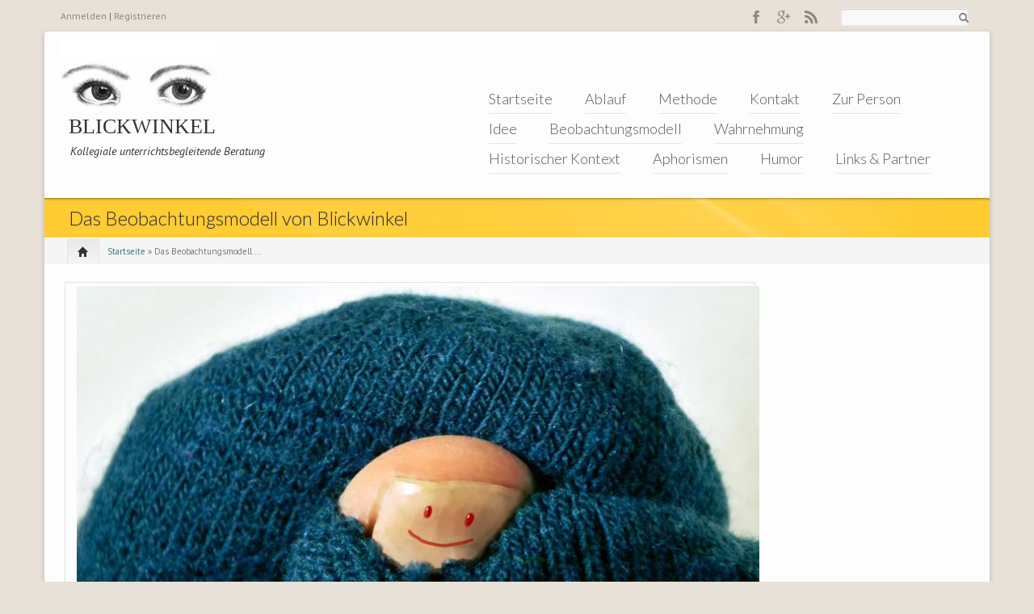

--- FILE ---
content_type: text/html; charset=utf-8
request_url: http://www.blickwinkel-schule.at/beobachtungsmodell
body_size: 52029
content:
<!DOCTYPE html PUBLIC "-//W3C//DTD XHTML+RDFa 1.0//EN"
  "http://www.w3.org/MarkUp/DTD/xhtml-rdfa-1.dtd">
<html xmlns="http://www.w3.org/1999/xhtml" xml:lang="de" version="XHTML+RDFa 1.0" dir="ltr"
  xmlns:og="http://ogp.me/ns#"
  xmlns:article="http://ogp.me/ns/article#"
  xmlns:book="http://ogp.me/ns/book#"
  xmlns:profile="http://ogp.me/ns/profile#"
  xmlns:video="http://ogp.me/ns/video#"
  xmlns:product="http://ogp.me/ns/product#"
  xmlns:content="http://purl.org/rss/1.0/modules/content/"
  xmlns:dc="http://purl.org/dc/terms/"
  xmlns:foaf="http://xmlns.com/foaf/0.1/"
  xmlns:rdfs="http://www.w3.org/2000/01/rdf-schema#"
  xmlns:sioc="http://rdfs.org/sioc/ns#"
  xmlns:sioct="http://rdfs.org/sioc/types#"
  xmlns:skos="http://www.w3.org/2004/02/skos/core#"
  xmlns:xsd="http://www.w3.org/2001/XMLSchema#">

<head profile="http://www.w3.org/1999/xhtml/vocab">
    <meta http-equiv="content-type" content="text/html; charset=utf-8" />
    <meta name="viewport" content="width=device-width, initial-scale=1.0"/>
    <meta http-equiv="Content-Type" content="text/html; charset=utf-8" />
<meta name="description" content="Im Bereich der Pädagogik gibt es eine Fülle von Beobachtungsverfahren. Damit es Blickwinkel gelingt die Kolleg/innen optimal zu unterstützen, wird der Fokus in den Unterrichtsbeobachtungen insbesondere auf folgende, keine Reihung oder Wertung beinhaltende Bereiche gelegt:" />
<meta name="abstract" content="Unterrichtsbeobachtung an Wiener schulen: Kostenloses Angebot des Stadtschulrates für Wien für LehrerInnen im Bereich der Pflichtschulen" />
<meta name="robots" content="follow, index" />
<meta name="keywords" content="Unterrichtsbeobachtung, Wien, Schulen, kostenlos, Stadtschulrat, Lehrer, Pflichtschulen" />
<meta name="news_keywords" content="Unterrichtsbeobachtung an Wiener schulen: Kostenloses Angebot des Stadtschulrates für Wien für LehrerInnen im Bereich der Pflichtschulen" />
<meta name="generator" content="Drupal 7 (http://drupal.org)" />
<link rel="image_src" href="http://www.blickwinkel-schule.at/sites/default/files/hp_vorschau_open_graph_02.jpg" />
<meta name="rights" content="Claudia Otratowitz" />
<link rel="canonical" href="http://www.blickwinkel-schule.at/beobachtungsmodell" />
<link rel="shortlink" href="http://www.blickwinkel-schule.at/node/11" />
<link rel="publisher" href="http://www.blickwinkel-schule.at" />
<link rel="author" href="https://plus.google.com/+blickwinkel" />
<meta name="original-source" content="http://www.blickwinkel-schule.at" />
<meta name="geo.position" content="48.231898;16.443863" />
<meta property="fb:admins" content="https://www.facebook.com/blick.winkel.104" />
<meta name="geo.placename" content="Wien" />
<meta property="fb:app_id" content="470868196288052" />
<meta name="geo.region" content="AT" />
<meta name="icbm" content="48.231898, 16.443863" />
<meta property="og:site_name" content="BLICKWINKEL" />
<meta property="og:title" content="Das Beobachtungsmodell von Blickwinkel" />
<meta property="og:type" content="website" />
<meta property="og:url" content="http://www.blickwinkel-schule.at/beobachtungsmodell" />
<meta property="og:description" content="Im Bereich der Pädagogik gibt es eine Fülle von Beobachtungsverfahren. Damit es Blickwinkel gelingt die Kolleg/innen optimal zu unterstützen, wird der Fokus in den Unterrichtsbeobachtungen insbesondere auf folgende, keine Reihung oder Wertung beinhaltende Bereiche gelegt:" />
<meta property="og:updated_time" content="2016-05-04T02:01:05+02:00" />
<meta property="og:image" content="http://www.blickwinkel-schule.at/sites/default/files/hp_vorschau_open_graph_02.jpg" />
<meta property="og:image:url" content="http://www.blickwinkel-schule.at/sites/default/files/hp_vorschau_open_graph_02.jpg" />
<meta property="og:image:secure_url" content="https://www.blickwinkel-schule.at/sites/default/files/hp_vorschau_open_graph_02.jpg" />
<meta property="og:image:type" content="image/jpg" />
<meta property="og:image:width" content="1200" />
<meta property="og:image:height" content="630" />
<meta property="og:latitude" content="48,2" />
<meta property="og:longitude" content="16,5" />
<meta property="og:street_address" content="Donaustadtstraße 31" />
<meta name="twitter:card" content="summary" />
<meta property="og:locality" content="Wien" />
<meta name="twitter:title" content="Das Beobachtungsmodell von Blickwinkel" />
<meta name="twitter:site" content="@SpassUndLernen" />
<meta property="og:region" content="Wien" />
<meta name="twitter:description" content="Im Bereich der Pädagogik gibt es eine Fülle von Beobachtungsverfahren. Damit es Blickwinkel gelingt die Kolleg/innen optimal zu unterstützen, wird der Fokus in den Unterrichtsbeobachtungen insbesondere auf folgende, keine Reihung oder Wertung beinhaltende Bereiche gelegt:" />
<meta name="twitter:site:id" content="3548931681" />
<meta property="og:postal_code" content="1220" />
<meta property="og:country_name" content="Österreich" />
<meta property="og:email" content="infos@blickwinkel-schule.at" />
<meta name="twitter:url" content="http://www.blickwinkel-schule.at/beobachtungsmodell" />
<meta property="og:phone_number" content="00436644078803" />
<meta property="og:locale" content="de_AT" />
<meta name="twitter:image" content="http://www.viewpoint-media.at/sites/default/files/hoerbuch_wrapper.jpg" />
<meta property="og:locale:alternate" content="de_DE" />
<meta property="article:published_time" content="2015-12-13T02:59:16+01:00" />
<meta property="article:modified_time" content="2016-05-04T02:01:05+02:00" />
<meta itemprop="name" content="Das Beobachtungsmodell von Blickwinkel" />
<meta itemprop="description" content="Im Bereich der Pädagogik gibt es eine Fülle von Beobachtungsverfahren. Damit es Blickwinkel gelingt die Kolleg/innen optimal zu unterstützen, wird der Fokus in den Unterrichtsbeobachtungen insbesondere auf folgende, keine Reihung oder Wertung beinhaltende Bereiche gelegt:" />
<meta itemprop="image" content="http://www.blickwinkel-schule.at/sites/default/files/blickwinkel_logo.jpg" />
<meta name="dcterms.title" content="Das Beobachtungsmodell von Blickwinkel" />
<meta name="dcterms.creator" content="Martin Urbanek" />
<meta name="dcterms.description" content="Im Bereich der Pädagogik gibt es eine Fülle von Beobachtungsverfahren. Damit es Blickwinkel gelingt die Kolleg/innen optimal zu unterstützen, wird der Fokus in den Unterrichtsbeobachtungen insbesondere auf folgende, keine Reihung oder Wertung beinhaltende Bereiche gelegt:" />
<meta name="dcterms.subject" content="Unterrichtsbeobachtung an Wiener Schulen: Kostenloses Angebot des Stadtschulrates für Wien für LehrerInnen im Bereich der Pflichtschulen" />
<meta name="dcterms.date" content="2015-12-13T02:59+01:00" />
<meta name="dcterms.publisher" content="Blickwinkel" />
<meta property="video:actor" content="https://www.facebook.com/spassundlernen" />
<meta property="video:actor" content="https://www.facebook.com/judith.rumpf.3?fref=hovercard" />
<meta name="dcterms.type" content="Service" />
<meta property="video:actor:role" content="Autorin" />
<meta property="video:actor:role" content="Sprecherin" />
<meta property="video:actor:role" content="Schauspielerin" />
<meta name="dcterms.format" content="text/html" />
<meta name="dcterms.language" content="de" />
<meta property="video:director" content="https://www.facebook.com/mar.urbanek" />
<meta name="dcterms.identifier" content="http://www.blickwinkel-schule.at/beobachtungsmodell" />
<meta property="video:writer" content="https://www.facebook.com/mar.urbanek" />
<meta property="video:duration" content="8:49" />
<meta property="video:tag" content="Kinderbuch" />
<meta property="video:tag" content="Hörbuch" />
<meta property="video:tag" content="Hörspiel" />
<link rel="shortcut icon" href="http://viewpoint-media.at/misc/favicon.ico" type="image/vnd.microsoft.icon" />
<link rel="icon" href="http://www.viewpoint-media.at/sites/default/files/spass-und-lernen-favicon.png" sizes="32x32" />
<meta name="google-site-verification" content="http://www.blickwinkel-schule.at/beobachtungsmodell" />
<meta name="p:domain_verify" content="content=&quot;f0a8d6a6b6548cdb318ede70687b04de&quot;" />
<meta name="dcterms.modified" content="2016-05-04T02:01+02:00" />
   
    <title>Das Beobachtungsmodell von Blickwinkel | BLICKWINKEL</title>
    
    <link type="text/css" rel="stylesheet" href="http://www.blickwinkel-schule.at/sites/default/files/css/css_xE-rWrJf-fncB6ztZfd2huxqgxu4WO-qwma6Xer30m4.css" media="all" />
<link type="text/css" rel="stylesheet" href="http://www.blickwinkel-schule.at/sites/default/files/css/css_y5V-74fl2u3TPnO7Vzl0srF2_LEAmcANj4_-6qPJyxk.css" media="all" />
<link type="text/css" rel="stylesheet" href="http://www.blickwinkel-schule.at/sites/default/files/css/css_57OZZn1hhu21FsTg0sDEjWHqKfhbv_1SycNkBJu7d9Y.css" media="all" />
<link type="text/css" rel="stylesheet" href="http://www.blickwinkel-schule.at/sites/default/files/css/css_XkchT2kGBgzg7uCP2Nwq-Zf9-6PbVkHWhRwZmyXug8A.css" media="all" />
<link type="text/css" rel="stylesheet" href="http://www.blickwinkel-schule.at/sites/default/files/css/css_AiSQMJN3YhG8Uoi0jUmCtPD7UJnN_MzcmzlyS28phJA.css" media="all" />
<link type="text/css" rel="stylesheet" href="http://www.blickwinkel-schule.at/sites/default/files/css/css_aFQ9gdky3Lj4NVCrC9sGo0yZMVaYkb8iRrD69Qg_goU.css" media="all" />
    
    <!-- GOOGLE FONTS CSS --> 
        <link href='http://fonts.googleapis.com/css?family=Lato:100,200,300,400,500,600,700,subset=latin:n,i,b,bi|Lato:100,200,300,400,500,600,700,subset=latin:n,i,b,bi|PT+Sans:100,200,300,400,500,600,700,subset=latin:n,i,b,bi|Lato:100,200,300,400,500,600,700,subset=latin:n,i,b,bi|Lato' rel='stylesheet' type='text/css'/> 
        
    


    <style type="text/css">
    	
	body.icompany, #wap-menu ul.sf-menu li span.tip a, .ei-title h3, #main_slider .slider-body, #main_slider .slider-link, .btn{
		font-family: PT Sans, 'Helvetica Neue', Helvetica, Arial, sans-serif;
		font-weight: normal;
	}
	
	h1, h2, h3, h4, h5, h6, h7, h8, .heading,  .nav-tabs, .pricing-table ul .price, .accordion-heading, .numbered-heading, .heading-list, .uc-price {
		font-family: Lato, 'Helvetica Neue', Helvetica, Arial, sans-serif;
		font-weight: 300;
	}
	
	#wap-menu ul.sf-menu li a, .tinynav{
		font-family: Lato, 'Helvetica Neue', Helvetica, Arial, sans-serif;
		font-weight: 300;
	}

	
	#main_slider, #main_slider h1, #main_slider h2, #main_slider h3, #main_slider p, #main_slider .btn{
		font-family: Lato, 'Helvetica Neue', Helvetica, Arial, sans-serif;
		font-weight: 300;
	}
	
	blockquote, .quote{
		font-family: Lato, Georgia,"Times New Roman",Times,serif;
		font-weight: 300;
	}
	
	    
    /* Body background scheme goes here -----------*/
        
    body{
    	background: #e8e1d7;
    }   
        
    /** custom typo */
   	body{
   		font-size: 15px;
   		
   	}
  	
    .sf-menu a{
    	font-size: 18px
    }
	
	    
    /* Theme color scheme goes here ----------- */
   
    a, a:hover, .color:hover, ul.menu li a:hover , #footer-bar a:hover, #footer-region a, .btn.btn-plain {
   		color: #357488 ;
   		text-decoration: none;
    }
    
    
    .color, .dropcap{
   		color: #ffcc33 ;
   		text-decoration: none;
    }
    
    #header_left .inner{
    	margin-top: 0px;
    }
    
    .main_menu_container{
    	margin-top: 65px;
    }
    
    
	@media screen and (max-width: 767px){
		 .main_menu_container{
		 	margin-top: 25px;
		 }
	}
   
    .theme-scheme, .btn.btn-theme, .btn-theme:focus, 
    .btn-theme:active,  .btn.btn-theme:hover, 
    .comment .new, .marker,  #title-region .inner,  .dropdown-menu .active > a, 
    .dropdown-menu .active > a:hover, 
    .dropdown-menu li > a:hover,
	.dropdown-menu li > a:focus,
	.dropdown-submenu:hover > a, 
	.jcarousel-next-vertical, .jcarousel-prev-vertical, 
	#highlighted_2, .round-number, .btn.btn-plain, #bottom-region, .btn.node-add-to-cart, 
	.btn.node-add-to-cart:hover, .node-product .product-title   {
		background-color: #ffcc33  ;
    }
    
    #bottom-region, .node-product .product-images .field-type-image {
    	border-color: #ffd966 ;
    }
    
    .product-title-border{
    	background: #ffe085 ;
    }
 
    
    #bottom-region a{
    	color: #ffebad    }
 
    .theme-border, .sf-menu li.sfHover ul, #page-wrapper,  th, #forum .table th, .border-color, .banner, #footer-bar 
    {
		border-color: #ffcc33 ;
	}
	
	.region-highlighted-2, #bottomShadow{
		border-color: #ffd966	}
	
	#tabs-region .tab-content{
		border-left:2px solid #ffcc33;
	}
	
	#tabs-region .tabs-left > .nav-tabs > li.active{
		border-top:1px solid #e6b82e;
		border-left:1px solid #e6b82e;
		border-bottom:1px solid #e6b82e;
	}
	
	#tabs-region .tabs-left > .nav-tabs > li.active > a, #tabs-region .tabs-left > .nav-tabs > li.active > a:hover {		
		border-top:1px solid #ffe79d;
		border-left:1px solid #ffe79d;
		border-bottom:1px solid #ffe79d;
		
		border-right:none;
		background: #ffcc33; /* Old browsers */
		/* IE9 SVG, needs conditional override of 'filter' to 'none' */
		background: url([data-uri]);
		background: -moz-linear-gradient(top,  #ffd966 0%, #ffcc33 75%); /* FF3.6+ */
		background: -webkit-gradient(linear, left top, left bottom, color-stop(0%,#ffd966), color-stop(75%,#ffcc33)); /* Chrome,Safari4+ */
		background: -webkit-linear-gradient(top,  #ffd966 0%,#ffcc33 75%); /* Chrome10+,Safari5.1+ */
		background: -o-linear-gradient(top,  #ffd966 0%,#ffcc33 75%); /* Opera 11.10+ */
		background: -ms-linear-gradient(top,  #ffd966 0%,#ffcc33 75%); /* IE10+ */
		background: linear-gradient(to bottom,  #ffd966 0%,#ffcc33 75%); /* W3C */
		filter: progid:DXImageTransform.Microsoft.gradient( startColorstr='#ffffff', endColorstr='#000000',GradientType=0 ); /* IE6-8 */

	}
	
	.shadow-transition:hover, .btn-theme:hover,   .btn.node-add-to-cart:hover{
	  -webkit-box-shadow: 0px 0px 9px rgba(255,204,51, 0.8);
	  -moz-box-shadow:    0px 0px 9px rgba(255,204,51, 0.8);
	  box-shadow:         0px 0px 9px rgba(255,204,51, 0.8);
	}

    
    #topBar .dark-bg{
    	background: #;
    }
    
    /*bootstrap line 1194 */
	textarea:focus,
	input[type="text"]:focus,
	input[type="password"]:focus,
	input[type="datetime"]:focus,
	input[type="datetime-local"]:focus,
	input[type="date"]:focus,
	input[type="month"]:focus,
	input[type="time"]:focus,
	input[type="week"]:focus,
	input[type="number"]:focus,
	input[type="email"]:focus,
	input[type="url"]:focus,
	input[type="search"]:focus,
	input[type="tel"]:focus,
	input[type="color"]:focus,
	.uneditable-input:focus {
	  border-color: rgba(255,204,51, 0.8);
	  -webkit-box-shadow: inset 0 1px 1px rgba(0, 0, 0, 0.075), 0 0 8px rgba(255,204,51, 0.6);
	  -moz-box-shadow: inset 0 1px 1px rgba(0, 0, 0, 0.075), 0 0 8px rgba(255,204,51, 0.6);
	  box-shadow: inset 0 1px 1px rgba(0, 0, 0, 0.075), 0 0 8px rgba(255,204,51, 0.6);
	}
	
	.bar .foreground, .node-product .product-title{
		background: #ffcc33; /* Old browsers */
		/* IE9 SVG, needs conditional override of 'filter' to 'none' */
		background: url([data-uri]);
		background: -moz-linear-gradient(top,  #ffe085 0%, #ffcc33 100%); /* FF3.6+ */
		background: -webkit-gradient(linear, left top, left bottom, color-stop(0%,#ffd966), color-stop(100%,#ffcc33)); /* Chrome,Safari4+ */
		background: -webkit-linear-gradient(top,  #ffe085 0%,#ffcc33 100%); /* Chrome10+,Safari5.1+ */
		background: -o-linear-gradient(top,  #ffe085 0%,#ffcc33 100%); /* Opera 11.10+ */
		background: -ms-linear-gradient(top,  #ffe085 0%,#ffcc33 100%); /* IE10+ */
		background: linear-gradient(to bottom,  #ffe085 0%,#ffcc33 100%); /* W3C */
		filter: progid:DXImageTransform.Microsoft.gradient( startColorstr='#ffe085', endColorstr='#ffcc33',GradientType=0 ); /* IE6-8 */
	}
	
	#feedback-link:hover{
		background: #ffcc33; 
	}
	
	.poll .bar{
		box-shadow: 0 1px 2px rgba(100,100,100,.2) inset;
		background: #eee;
	}
	
	 
	#footer-region a, #footer-region a:visited{
		color:  #ffcc33;
	}
	
	
	#footer-region .btn-theme, #footer-region .btn-theme:visited{
    	color: #fff;
    }
    

    </style>  

    <!--[if lt IE 7]>
    <![endif]-->
    
	<!--[if lt IE 9]>
	   <script>
	      document.createElement('header');
	      document.createElement('nav');
	      document.createElement('section');
	      document.createElement('article');
	      document.createElement('aside');
	      document.createElement('footer');
	   </script>
	<![endif]-->

    <!--[if lt IE 9]>
    	<style type="text/css">
		#page-wrapper, .sf-shadow ul {
			behavior: url(/sites/all/themes/icompany/js/PIE.htc);
		}
		
		header, nav, section, article, aside, footer {
		   display:block;
		}
		
		.sf-shadow ul {
		    box-shadow:none !important;
		}
		
		.portfolio-hover{
			display:none;
		}
		</style>
	<![endif]-->
	
	

    <script type="text/javascript">
<!--//--><![CDATA[//><!--
window.google_analytics_uacct = "UA-64662046-1";
//--><!]]>
</script>
<script type="text/javascript" src="http://www.blickwinkel-schule.at/sites/default/files/js/js_OKeCwkv74_Arj-XTFvk5raD5ho-wMA6Yziy9sT28j2U.js"></script>
<script type="text/javascript" src="http://www.blickwinkel-schule.at/sites/default/files/js/js_oZD9-WvfiElJ5KPavqu9ZAQiZcfWlzNCzxFHpedR9dI.js"></script>
<script type="text/javascript" src="http://www.blickwinkel-schule.at/sites/default/files/js/js_LGffqBr6qsLQr4wUk7YgTJbVshniqYWYPL_Ohe2i5HI.js"></script>
<script type="text/javascript" src="http://www.blickwinkel-schule.at/sites/default/files/js/js_KKn-mdKBsQW_5oif44CZ3Gy-nFXfxaney3y5SC4FNlg.js"></script>
<script type="text/javascript" src="http://www.blickwinkel-schule.at/sites/all/modules/lightbox2/js/lightbox.js?1769482342"></script>
<script type="text/javascript" src="http://www.blickwinkel-schule.at/sites/default/files/js/js_pPHmDlCxap8JYmZVpVfmjF46mVuBdGJCvV_zOW_w_bg.js"></script>
<script type="text/javascript">
<!--//--><![CDATA[//><!--
(function(i,s,o,g,r,a,m){i["GoogleAnalyticsObject"]=r;i[r]=i[r]||function(){(i[r].q=i[r].q||[]).push(arguments)},i[r].l=1*new Date();a=s.createElement(o),m=s.getElementsByTagName(o)[0];a.async=1;a.src=g;m.parentNode.insertBefore(a,m)})(window,document,"script","https://www.google-analytics.com/analytics.js","ga");ga("create", "UA-64662046-1", {"cookieDomain":"auto"});ga("set", "anonymizeIp", true);ga("send", "pageview");
//--><!]]>
</script>
<script type="text/javascript">
<!--//--><![CDATA[//><!--

	(function ($) {
	     $(window).load(function() {  $('.flexslider').flexslider({  animation: "slide", slideshowSpeed: 7000});});
     })(jQuery);
	
//--><!]]>
</script>
<script type="text/javascript" src="http://www.blickwinkel-schule.at/sites/default/files/js/js_JSjMxFJoU0nJvAHW2XRQcATdcspj6BArvah409oewVw.js"></script>
<script type="text/javascript" src="http://www.blickwinkel-schule.at/sites/default/files/js/js_ro8LzxuO3Vd0k-hz0SFhoYSZPdjCRUJY9R_-DQuLtiI.js"></script>
<script type="text/javascript" src="http://www.blickwinkel-schule.at/sites/default/files/js/js_2KlXA4Z5El1IQFVPxDN1aX5mIoMSFWGv3vwsP77K9yk.js"></script>
<script type="text/javascript">
<!--//--><![CDATA[//><!--
jQuery.extend(Drupal.settings, {"basePath":"\/","pathPrefix":"","ajaxPageState":{"theme":"icompany","theme_token":"Gy1rZbCsKFqNpQfuEvMMOnXCVuTwZeodQQgp3ovY-FU","js":{"sites\/all\/themes\/icompany\/js\/bootstrap.js":1,"0":1,"sites\/all\/modules\/jquery_update\/replace\/jquery\/1.7\/jquery.min.js":1,"misc\/jquery.once.js":1,"misc\/drupal.js":1,"sites\/all\/modules\/jquery_update\/replace\/ui\/ui\/minified\/jquery.ui.core.min.js":1,"sites\/all\/modules\/jquery_update\/replace\/ui\/ui\/minified\/jquery.ui.widget.min.js":1,"sites\/all\/modules\/jquery_update\/replace\/ui\/ui\/minified\/jquery.ui.position.min.js":1,"sites\/all\/modules\/jquery_update\/replace\/ui\/ui\/minified\/jquery.ui.menu.min.js":1,"sites\/all\/modules\/jquery_update\/replace\/ui\/ui\/minified\/jquery.ui.autocomplete.min.js":1,"sites\/all\/modules\/de_stemmer\/stemmer_api\/includes\/stemmer_api_phrase.js":1,"public:\/\/languages\/de_NEKX8UscYLI2hg6y-2ysAKji796ejQu67ycfWmGMWeo.js":1,"sites\/all\/libraries\/colorbox\/jquery.colorbox-min.js":1,"sites\/all\/modules\/colorbox\/js\/colorbox.js":1,"sites\/all\/modules\/colorbox\/styles\/plain\/colorbox_style.js":1,"sites\/all\/modules\/colorbox\/js\/colorbox_load.js":1,"sites\/all\/modules\/colorbox\/js\/colorbox_inline.js":1,"sites\/all\/modules\/lightbox2\/js\/auto_image_handling.js":1,"sites\/all\/modules\/lightbox2\/js\/lightbox_modal.js":1,"sites\/all\/modules\/lightbox2\/js\/lightbox.js":1,"sites\/all\/modules\/custom_search\/js\/custom_search.js":1,"sites\/all\/modules\/search_autocomplete\/js\/jquery.autocomplete.js":1,"sites\/all\/modules\/google_analytics\/googleanalytics.js":1,"1":1,"2":1,"sites\/all\/themes\/icompany\/sliders\/flex\/jquery.flexslider-min.js":1,"sites\/all\/themes\/icompany\/js\/hoverIntent.js":1,"sites\/all\/themes\/icompany\/js\/superfish.js":1,"sites\/all\/themes\/icompany\/js\/selectnav.min.js":1,"sites\/all\/themes\/icompany\/js\/jquery.colorbox-min.js":1,"sites\/all\/libraries\/superfish\/jquery.hoverIntent.minified.js":1,"sites\/all\/libraries\/superfish\/sfautomaticwidth.js":1,"sites\/all\/libraries\/superfish\/sfsmallscreen.js":1,"sites\/all\/libraries\/superfish\/supposition.js":1,"sites\/all\/libraries\/superfish\/superfish.js":1,"sites\/all\/libraries\/superfish\/supersubs.js":1,"sites\/all\/modules\/superfish\/superfish.js":1,"sites\/all\/themes\/icompany\/js\/scripts.js":1},"css":{"modules\/system\/system.base.css":1,"modules\/system\/system.menus.css":1,"modules\/system\/system.messages.css":1,"modules\/system\/system.theme.css":1,"misc\/ui\/jquery.ui.core.css":1,"misc\/ui\/jquery.ui.theme.css":1,"misc\/ui\/jquery.ui.menu.css":1,"misc\/ui\/jquery.ui.autocomplete.css":1,"sites\/all\/modules\/simplenews\/simplenews.css":1,"modules\/comment\/comment.css":1,"sites\/all\/modules\/date\/date_api\/date.css":1,"sites\/all\/modules\/date\/date_popup\/themes\/datepicker.1.7.css":1,"modules\/field\/theme\/field.css":1,"modules\/node\/node.css":1,"modules\/search\/search.css":1,"sites\/all\/modules\/ubercart\/uc_order\/uc_order.css":1,"sites\/all\/modules\/ubercart\/uc_product\/uc_product.css":1,"sites\/all\/modules\/ubercart\/uc_store\/uc_store.css":1,"modules\/user\/user.css":1,"sites\/all\/modules\/youtube\/css\/youtube.css":1,"sites\/all\/modules\/views\/css\/views.css":1,"sites\/all\/modules\/ckeditor\/css\/ckeditor.css":1,"sites\/all\/themes\/icompany\/sliders\/flex\/flexslider.css":1,"sites\/all\/modules\/colorbox\/styles\/plain\/colorbox_style.css":1,"sites\/all\/modules\/ctools\/css\/ctools.css":1,"sites\/all\/modules\/facebookshare\/facebookshare.css":1,"sites\/all\/modules\/lightbox2\/css\/lightbox_alt.css":1,"sites\/all\/modules\/panels\/css\/panels.css":1,"sites\/all\/modules\/tagclouds\/tagclouds.css":1,"sites\/all\/modules\/custom_search\/custom_search.css":1,"sites\/all\/modules\/search_autocomplete\/css\/themes\/user-blue.css":1,"sites\/all\/modules\/search_autocomplete\/css\/themes\/basic-green.css":1,"sites\/all\/themes\/icompany\/css\/bootstrap.css":1,"sites\/all\/themes\/icompany\/style.css":1,"sites\/all\/themes\/icompany\/customize_icompany.css":1,"sites\/all\/themes\/icompany\/css\/colorbox.css":1,"sites\/all\/themes\/icompany\/css\/superfish.css":1}},"colorbox":{"transition":"elastic","speed":"350","opacity":"0.85","slideshow":false,"slideshowAuto":true,"slideshowSpeed":"2500","slideshowStart":"start slideshow","slideshowStop":"stop slideshow","current":"{current} von {total}","previous":"","next":"\u003E\u003E","close":"Schlie\u00dfen X","overlayClose":true,"returnFocus":true,"maxWidth":"98%","maxHeight":"98%","initialWidth":"300","initialHeight":"250","fixed":true,"scrolling":true,"mobiledetect":true,"mobiledevicewidth":"480px"},"jcarousel":{"ajaxPath":"\/jcarousel\/ajax\/views"},"lightbox2":{"rtl":"0","file_path":"\/(\\w\\w\/)public:\/","default_image":"\/sites\/all\/modules\/lightbox2\/images\/brokenimage.jpg","border_size":10,"font_color":"000","box_color":"fff","top_position":"","overlay_opacity":"0.8","overlay_color":"000","disable_close_click":1,"resize_sequence":0,"resize_speed":400,"fade_in_speed":400,"slide_down_speed":600,"use_alt_layout":1,"disable_resize":0,"disable_zoom":0,"force_show_nav":1,"show_caption":1,"loop_items":1,"node_link_text":"Details ansehen","node_link_target":0,"image_count":"Bild !current of !total","video_count":"Video !current of !total","page_count":"Seite !current of !total","lite_press_x_close":"\u003Ca href=\u0022#\u0022 onclick=\u0022hideLightbox(); return FALSE;\u0022\u003E\u003Ckbd\u003Ex\u003C\/kbd\u003E\u003C\/a\u003E zum Schlie\u00dfen dr\u00fccken","download_link_text":"","enable_login":true,"enable_contact":false,"keys_close":"c x 27","keys_previous":"p 37","keys_next":"n 39","keys_zoom":"z","keys_play_pause":"32","display_image_size":"original","image_node_sizes":"(\\.thumbnail)","trigger_lightbox_classes":"img.inline,img.flickr-photo-img,img.flickr-photoset-img,img.ImageFrame_image,img.ImageFrame_none,img.image-img_assist_custom,img.thumbnail, img.image-thumbnail","trigger_lightbox_group_classes":"","trigger_slideshow_classes":"","trigger_lightframe_classes":"","trigger_lightframe_group_classes":"","custom_class_handler":"lightbox_ungrouped","custom_trigger_classes":"","disable_for_gallery_lists":0,"disable_for_acidfree_gallery_lists":true,"enable_acidfree_videos":true,"slideshow_interval":5000,"slideshow_automatic_start":true,"slideshow_automatic_exit":true,"show_play_pause":true,"pause_on_next_click":false,"pause_on_previous_click":true,"loop_slides":false,"iframe_width":600,"iframe_height":400,"iframe_border":1,"enable_video":0},"custom_search":{"form_target":"_self","solr":0},"search_autocomplete":{"form1":{"selector":"#search-form[action=\u0022\/search\/node\u0022] #edit-keys","minChars":"3","max_sug":"10","type":"internal","datas":"http:\/\/www.blickwinkel-schule.at\/search_autocomplete\/autocomplete\/1\/","fid":"1","theme":"basic-green","auto_submit":"1","auto_redirect":"1"},"form2":{"selector":"#search-form[action=\u0022\/search\/user\u0022] #edit-keys","minChars":"3","max_sug":"10","type":"internal","datas":"http:\/\/www.blickwinkel-schule.at\/search_autocomplete\/autocomplete\/2\/","fid":"2","theme":"user-blue","auto_submit":"1","auto_redirect":"1"},"form3":{"selector":"#edit-search-block-form--2","minChars":"3","max_sug":"10","type":"internal","datas":"http:\/\/www.blickwinkel-schule.at\/search_autocomplete\/autocomplete\/3\/","fid":"3","theme":"basic-green","auto_submit":"1","auto_redirect":"1"}},"googleanalytics":{"trackOutbound":1,"trackMailto":1,"trackDownload":1,"trackDownloadExtensions":"7z|aac|arc|arj|asf|asx|avi|bin|csv|doc(x|m)?|dot(x|m)?|exe|flv|gif|gz|gzip|hqx|jar|jpe?g|js|mp(2|3|4|e?g)|mov(ie)?|msi|msp|pdf|phps|png|ppt(x|m)?|pot(x|m)?|pps(x|m)?|ppam|sld(x|m)?|thmx|qtm?|ra(m|r)?|sea|sit|tar|tgz|torrent|txt|wav|wma|wmv|wpd|xls(x|m|b)?|xlt(x|m)|xlam|xml|z|zip","trackColorbox":1},"urlIsAjaxTrusted":{"\/beobachtungsmodell":true},"superfish":{"1":{"id":"1","sf":{"animation":{"opacity":"show"},"speed":"fast","autoArrows":false},"plugins":{"automaticwidth":true,"smallscreen":{"mode":"window_width","breakpointUnit":"px","accordionButton":"0","expandText":"Ausklappen","collapseText":"Zusammenklappen","title":"Men\u00fc"},"supposition":true,"supersubs":{"maxWidth":"40"}}}}});
//--><!]]>
</script>
 
    <!-- Slider stuffs -->
        
        
    <!-- END//Slider stuffs -->
    
    
    <!--img preloader-->
    <script type="text/javascript">(function ($) { $.fn.preloader=function(options){var defaults={delay:200,preload_parent:"a",check_timer:300,ondone:function(){},oneachload:function(image){},fadein:500};var options=$.extend(defaults,options),root=$(this),images=root.find("img").css({"visibility":"hidden",opacity:0}),timer,counter=0,i=0,checkFlag=[],delaySum=options.delay,init=function(){timer=setInterval(function(){if(counter>=checkFlag.length){clearInterval(timer);options.ondone();return}for(i=0;i<images.length;i++){if(images[i].complete==true){if(checkFlag[i]==false){checkFlag[i]=true;options.oneachload(images[i]);counter++;delaySum=delaySum+options.delay}$(images[i]).css("visibility","visible").delay(delaySum).animate({opacity:1},options.fadein,function(){$(this).parent().removeClass("preloader")})}}},options.check_timer)};images.each(function(){if($(this).parent(options.preload_parent).length==0)$(this).wrap("<a class='preloader' />");else $(this).parent().addClass("preloader");checkFlag[i++]=false});images=$.makeArray(images);var icon=jQuery("<img />",{id:'loadingicon',src:'/sites/all/themes/icompany/img/89.gif'}).hide().appendTo("body");timer=setInterval(function(){if(icon[0].complete==true){clearInterval(timer);init();icon.remove();return}},100)} })(jQuery);</script>
    
    <!--script executions -->
    <script type="text/javascript">
	//superfish initialize	
	(function ($) {
    	jQuery(function(){
    		jQuery('ul.sf-menu').superfish();
    	});
    
    	//superfish > supersubs
        $(document).ready(function(){ 
            $("ul.sf-menu").superfish(); 
            
    		 //image preloader 
    		$(function(){	
    			$(".portfolio-image").preloader();		
    			$(".fancy-preload").preloader();	
    			$(".node .field-type-image").preloader();	
    		});
    		
    		
    		// remove main menu title if exist
    		$('#wap-menu .titlecontainer').remove();
    		
    		// colorbox
    		$(".portfolio-colorbox").colorbox();
    	
    	}); 
	})(jQuery);
	
	// Tiny nav
	/*
	(function ($) {
    	$(function () {
		    $("#nav").tinyNav();
		  });
	})(jQuery);
	*/
	
	// mobile nav	
	(function ($) {
		// remove tip/desc text from menu if screen is less than 979px wide
		$(document).ready(function () { 
			var ic_windowWidth;
			ic_windowWidth = $(window).width();
			
			if(ic_windowWidth < 980){
				$('span.tip').remove();
				var userAlreadyOnMobile;
				userAlreadyOnMobile = true;				
			}
			
			var isSelectNavFirstResize;
			isSelectNavFirstResize = 'first';
			
			$(window).resize(function(){
				
				var ic_NewWindowWidth;
				ic_NewWindowWidth = $(window).width();

				if(ic_NewWindowWidth < 980 && isSelectNavFirstResize == 'first' && userAlreadyOnMobile != true){
					 
					$('span.tip').remove();
					$('.selectnav').remove();
					selectnav('nav', {
				    	label: 'Navigation  ',
				    });
			  		
					isSelectNavFirstResize = 'notFirst';
				}
	
			})
		}); 
	})(jQuery);
	

	(function ($) {
    	$(function () {
		    selectnav('nav', {
		    	label: 'Navigation  ',
		    });
	    });
	})(jQuery);
	
	
	//back to top
	(function ($) {
    	$(function() {
    		$(window).scroll(function() {
    			if($(this).scrollTop() != 0) {
    				$('#toTop').fadeIn();	
    			} else {
    				$('#toTop').fadeOut();
    			}
    		});
    	 
    		$('#toTop').click(function() {
    			$('body,html').animate({scrollTop:0},800);
    		});	
    	});
    })(jQuery);
    </script>
    
</head>
<body class="html not-front not-logged-in no-sidebars page-node page-node- page-node-11 node-type-portfolio i18n-de icompany"  >
    	
<!--<div id="testBed" class="row" style="padding: 100px;"></div> -->

<div class="container-fluid">
	<div id="topBar">
		<div class="clearfix row-fluid">
			<div id="top-bar-inner">
				<!-- Login | Register links -->
				<div class="span3 loginlinks">
											<div id="user_links">			
							<a href="/user" rel="tooltip" data-placement="bottom" data-original-title="Anmeldung für registrierte Benutzer">Anmelden</a> | <a href="/user/register" rel="tooltip" data-placement="bottom" data-original-title="Benutzerkonto anlegen">Registrieren</a>	
						</div>
									</div>
				
				
				<!--Social Region -->
								<div class="social-region  span7  hidden-phone">
					<div class="pull-right inner">
						  <div class="region region-social">
    


<div id="block-block-1" class="clearfix block block-block">
	
	

  <div class="content"><p><a href="https://www.facebook.com/blick.winkel.104" target="_blank"><img alt="" src="/sites/default/files/facebook.png" style="width: 16px; height: 16px;" /></a>  <a href="https://plus.google.com/110380421966682565705" target="_blank"><img alt="" src="/sites/default/files/google.png" style="width: 16px; height: 16px;" /></a>  <a href="http://www.blickwinkel-schule.at/rss.xml" target="_blank"><img alt="" src="/sites/default/files/rss.png" style="width: 16px; height: 16px;" /></a></p>
</div>
</div>
  </div>
					</div>
				</div>
								
				
				<!--Search Block -->
							
					<div class="search-box-top span2  ">
						<div class="inner">
							  <div class="region region-search-box">
    


<div id="block-search-form" class="clearfix block block-search">
	
	

  <div class="content"><form class="search-form" role="search" action="/beobachtungsmodell" method="post" id="search-block-form" accept-charset="UTF-8"><div>
<div class="container-inline">
<div class="form-item form-type-textfield form-item-search-block-form">
  <label class="element-invisible" for="edit-search-block-form--2">Diese Website durchsuchen </label>
 <input title="Geben Sie die Begriffe ein, nach denen Sie suchen." class="custom-search-box form-text" placeholder="" type="text" id="edit-search-block-form--2" name="search_block_form" value="" size="15" maxlength="128" />
</div>
<input id="search-submit-topbar" rel="tooltip" data-placement="bottom" data-original-title="Click to search" type="image" src="/sites/all/themes/icompany/img/search-icon.png" height="14" width="13" border="0" a="Search" /><input type="hidden" name="form_build_id" value="form-Fz2kE5kNmZa8iU16OU4QFMPWON2Xu_ZoppqjOnCmO40" />
<input type="hidden" name="form_id" value="search_block_form" />
</div></div></form></div>
</div>
  </div>
						</div>
					</div>
								
				
			</div>
		</div>
	</div><!--topBar-->
</div>


<div class="container-fluid theme-border" id="page-wrapper">
	
	<!--Header area -->
	<header class="row-fluid" id="header">
		
		<div id="header_left" class="span5 clearfix">
			<div class="inner">	
			<div id="logocontainer"><a href="/" title="Startseite"><img src="http://www.blickwinkel-schule.at/sites/all/themes/icompany/logo_unterrichtsbeobachtung.png" alt="Startseite" /></a></div>				<div id="texttitles">
					  <h1 id='site-name'><a href="/" title="Startseite">BLICKWINKEL</a></h1>				      <span id="slogan">Kollegiale unterrichtsbegleitende Beratung</span>				</div>
			</div>
		</div>
		
		<div id="wap-menu" class="span7">
			<div class="pull-right main_menu_container">
				
				 
		        
		          <div class="region region-main-menu">
    


<div id="block-superfish-1" class="clearfix block block-superfish">
	
	
<div class="titlecontainer"><h3 class="blocktitle" >Hauptmenü</h3></div>

  <div class="content"><ul  id="superfish-1" class="menu sf-menu sf-main-menu sf-horizontal sf-style-none sf-total-items-12 sf-parent-items-0 sf-single-items-12"><li id="menu-234-1" class="first odd sf-item-1 sf-depth-1 sf-no-children"><a href="/" class="sf-depth-1">Startseite</a></li><li id="menu-5278-1" class="middle even sf-item-2 sf-depth-1 sf-no-children"><a href="/ablauf" class="sf-depth-1">Ablauf</a></li><li id="menu-5279-1" class="middle odd sf-item-3 sf-depth-1 sf-no-children"><a href="/methode" class="sf-depth-1">Methode</a></li><li id="menu-5113-1" class="middle even sf-item-4 sf-depth-1 sf-no-children"><a href="/kontakt" class="sf-depth-1">Kontakt</a></li><li id="menu-1558-1" class="middle odd sf-item-5 sf-depth-1 sf-no-children"><a href="/zur_person" class="sf-depth-1">Zur Person</a></li><li id="menu-5282-1" class="middle even sf-item-6 sf-depth-1 sf-no-children"><a href="/idee" class="sf-depth-1">Idee</a></li><li id="menu-5280-1" class="active-trail middle odd sf-item-7 sf-depth-1 sf-no-children"><a href="/beobachtungsmodell" class="sf-depth-1 active">Beobachtungsmodell</a></li><li id="menu-5281-1" class="middle even sf-item-8 sf-depth-1 sf-no-children"><a href="/wahrnehmung" class="sf-depth-1">Wahrnehmung</a></li><li id="menu-5283-1" class="middle odd sf-item-9 sf-depth-1 sf-no-children"><a href="/historischer_aspekt" class="sf-depth-1">Historischer Kontext</a></li><li id="menu-2675-1" class="middle even sf-item-10 sf-depth-1 sf-no-children"><a href="/aphorismen" class="sf-depth-1">Aphorismen</a></li><li id="menu-5350-1" class="middle odd sf-item-11 sf-depth-1 sf-no-children"><a href="/humor" class="sf-depth-1">Humor</a></li><li id="menu-5351-1" class="last even sf-item-12 sf-depth-1 sf-no-children"><a href="/partnerlinks" class="sf-depth-1">Links &amp; Partner</a></li></ul></div>
</div>
  </div>
		        
		        <script type="text/javascript">
					(function ($) {	
							/* MENU DESCRIPTION MAKER*/								
							var wapoWindowWidth = $(window).width();
							
							// fetch titles and add descriptions
							$('.content > #nav > li > a').each(function(){
								var mainMenuTitle = $(this).attr('title');
								var linkParent = $(this).parent();
								
								$('<span>', {
									'class' : 'tip hidden-phone hidden-tablet',
									'text' : mainMenuTitle,
								}).appendTo(linkParent);
							});		
									
							/* END MENU DESCRIPTION MAKER*/
					})(jQuery);
				</script>
					
			</div>
		</div>
		
				
	</header><!--Header area -->
	
	
	<!--slider-->
		
	
	<!-- content zone -->
	<div id="zone1" class="row-fluid">
		
				
		
				
		
				
		
		<!-- bootstrap tabs implementation on this region-->
				
		
		<!--TITLE REGION-->
					<div id="title-region" class="row-fluid">	
				<div class="span12">
					<div class="inner">
												<h1 class="page-title">Das Beobachtungsmodell von Blickwinkel</h1>  
											</div>
				<div class="breadcrumb"><div id='home-icon'> <a href='/'> <span class="icon-home"></span></a> </div> <a href="/">Startseite</a> &raquo; Das Beobachtungsmodell ...</div>						
				</div>
			</div>
				
		
		<div id="zone2" class="row-fluid">
		
				
						
			<div id="content-area" class=" span12 ">
				<div class="inner  inner-no-left-sidebar  inner-no-right-sidebar  inner-no-sidebar ">
										
					<div id="content-region">
				        <div class="tabs"></div> 				        				        				        	
			              		        
				          <div class="region region-content">
    


<div id="block-system-main" class="clearfix block block-system">
	
	

  <div class="content"><div id="node-11" class="node node-portfolio node-promoted iteration-1" about="/beobachtungsmodell" typeof="sioc:Item foaf:Document">
 

  
 
  <div class="content clearfix">
      <div class="field field-name-field-project-image field-type-image field-label-hidden"><div class="field-items"><div class="field-item even"><img typeof="foaf:Image" src="http://www.blickwinkel-schule.at/sites/default/files/styles/portfolio_seite_bild/public/beobachtungsmodell.jpg?itok=1huI_kMr" width="835" height="557" alt="" /></div></div></div>  </div>

 
<div class="portfolio_content clearfix row-fluid">	
	<div class="portfolio_body span9">
		<div class="body_inner">
		<div class="field field-name-body field-type-text-with-summary field-label-hidden"><div class="field-items"><div class="field-item even" property="content:encoded"><p>Im Bereich der Pädagogik gibt es eine Fülle von Beobachtungsverfahren. Damit es Blickwinkel gelingt die Kolleg/innen optimal zu unterstützen, wird der Fokus in den Unterrichtsbeobachtungen insbesondere auf folgende, keine Reihung oder Wertung beinhaltende Bereiche gelegt:</p>
<ul><li>Kommunikativer Aspekt</li>
<li>Störungen des Unterrichts</li>
<li>Methodisch/didaktischer Aspekt</li>
<li>Persönlichkeits-/Beziehungsaspekt</li>
</ul><hr /><h2><strong>Kommunikativer Aspekt</strong></h2>
<p>Neben Sprechtempo, Verständlichkeit, Stimmmodulation, Aussprache und rhetorisch/kommunikativen Auffälligkeiten werden auch die „nicht sprachlichen Komponenten“ in die Beobachtung mit einbezogen. Diesem Faktor schenken viele Kolleg/innen während des Unterrichts oft weniger Aufmerksamkeit.</p>
<p>Dabei sind Körperbewegungen, Gesten, Mimik, Körperhaltungen sowie die Position im Raum oder das Distanzverhalten ein wichtiges Instrumentarium im Unterricht. Einerseits werden viele Informationen, vor allem jene auf der Beziehungsebene, auf diesem Weg transportiert und andererseits zeigen sich Emotionen und Einstellungen dadurch besonders deutlich. „Körpersprache beschreibt auf der sichtbaren Ebene, was nicht sichtbar bewegt. Sie übersetzt die dahinterstehenden Ebenen.“ (Mühlisch, 1997)</p>
<p><img alt="Unterrichtsbeobachung: Beobachtungsmodell von Blickwinkel" src="/sites/default/files/unterrichtsbeobachtung_kommunikativer_aspekt_01.jpg" style="width: 142px; border-radius: 0.8em; box-shadow: 0.2em 0.2em 0.3em rgb(153, 153, 153); max-width: 100%; margin-top: 10px;" />    <img alt="Unterrichtsbeobachung: Beobachtungsmodell von Blickwinkel" src="/sites/default/files/unterrichtsbeobachtung_kommunikativer_aspekt_02.jpg" style="width: 196px; border-radius: 0.8em; box-shadow: 0.2em 0.2em 0.3em rgb(153, 153, 153); max-width: 100%; margin-top: 10px;" />    <img alt="Unterrichtsbeobachung: Beobachtungsmodell von Blickwinkel" src="/sites/default/files/unterrichtsbeobachtung_kommunikativer_aspekt_03.jpg" style="width: 142px; border-radius: 0.8em; box-shadow: 0.2em 0.2em 0.3em rgb(153, 153, 153); max-width: 100%; margin-top: 10px;" />    <img alt="Unterrichtsbeobachung: Beobachtungsmodell von Blickwinkel" src="/sites/default/files/unterrichtsbeobachtung_kommunikativer_aspekt.jpg" style="width: 193px; border-radius: 0.8em; box-shadow: 0.2em 0.2em 0.3em rgb(153, 153, 153); max-width: 100%; margin-top: 10px;" /></p>
<hr /><h2><strong>Methodisch/didaktischer Aspekt</strong></h2>
<p>Professionelle Beobachtung setzt Kenntnisse über Schwerpunkte, Ziele und Prinzipien der unterschiedlichen pädagogischen Strömungen voraus. Blickwinkel steht den verschiedenen pädagogischen Richtungen neutral gegenüber und passt die Unterrichtsbeobachtungen den Intentionen der Kolleg/innen und den Klassenmodellen an. Beobachtet werden den Unterricht hemmende und/oder fördernde Faktoren.</p>
<p>Fördernde Faktoren im Unterricht sind beispielsweise:</p>
<ul><li>schüler/innenzentrierter Unterricht</li>
<li>Differenzierung und Individualisierung</li>
<li>Verwendung von zusätzlichem Lernmaterial</li>
<li>Strukturierung des Unterrichts</li>
<li>effektive Nutzung der Lernzeit</li>
<li>Mitgestaltung des Unterrichts durch die Schüler/innen</li>
<li>methodische Phantasie der Kolleg/innen</li>
<li>Vielfalt der Handlungsmuster der Schüler/innen</li>
<li>fächerübergreifender Ansatz</li>
<li>problemorientierter Unterricht</li>
<li>klare Arbeitsaufträge an die Schüler/innen</li>
</ul><p>Als hemmend angesehen werden unter anderem:</p>
<ul><li>starres Unterrichtskonzept</li>
<li>mechanisches Lernen</li>
<li>Überforderung bzw. Unterforderung der Schüler/innen</li>
<li>Suggestivfrage der Lehrer/innen</li>
<li>dauernde Einzelarbeit der Schüler/innen</li>
</ul><hr /><h2><strong>Störungen</strong></h2>
<p><img alt="Unterrichtsbeobachtung: Störungen" src="/sites/default/files/unterrichtsbeobachtung_stoerungen.jpg" style="width:227px; margin-right:20px; margin-bottom:20px; margin-top:5px; box-shadow:0.2em 0.2em 0.3em rgb(153, 153, 153); border-radius:0.8em; max-width:100%; height:auto; float:left" />Wenn in der Literatur von Störungen im Unterricht die Rede ist, beziehen sich die meisten Ausführungen auf unerwünschtes Schüler/innenverhalten. Blickwinkel ist bemüht, jene Interaktionsmuster, organisatorischen Stolpersteine und schulinternen Bedingungen zu erkennen, welche Störungen bei den Schüler/innen auslösen oder begünstigen. Aus diesem Grund wird zwischen "Störungen von innen" und "Störungen von außen" unterschieden.</p>
<p>„Störungen von außen“ (Kollegin kommt, um etwas aus zu teilen, Baustelle vor dem Fenster, …..) werden von den Kolleg/innen häufig nicht als solche wahrgenommen, beeinflussen den Verlauf des Unterrichts jedoch oft nachhaltig.</p>
<p>Bei den „Störungen von innen“ besteht ein ursächlicher Zusammenhang zwischen Lehrer/in und Störung. Beispiele für „Störungen von innen“: vergessene Arbeitsblätter, unterschiedlich strenge Ermahnungen und Disziplinierungen, ...</p>
<hr /><h2><strong>Persönlichkeits-/Beziehungsaspekt</strong></h2>
<p><img alt="Unterrichtsbeobachtung: Beziehungsaspekt" height="250" src="/sites/default/files/persoenlichkeitsaspekt.jpg" style="width:227px; margin-right:20px; margin-bottom:20px; margin-top:5px; box-shadow:0.2em 0.2em 0.3em rgb(153, 153, 153); border-radius:0.8em; max-width:100%; height:auto; float:left" width="250" />Zwischen dem Kommunikativen Aspekt und dem Persönlichkeits-/ Beziehungsaspekt besteht ein fließender Übergang.</p>
<p>Im Allgemeinen werden in der Literatur die Art und Weise wie Kolleg/innen mit Schüler/innen kommunizieren, ihre bevorzugte Position in der Klasse, rhetorische Auffälligkeiten oder die Ausprägung von Mimik und Gestik als Lehrer/innenverhalten bezeichnet.</p>
<p>Blickwinkel geht mit dem Persönlichkeits-/Beziehungsaspekt in der Beobachtung noch einen Schritt weiter. Es wird versucht auch die Person, welche hinter der Rolle verborgen ist, mit ihren Einstellungen, Ressourcen und Bedürfnissen zu erfassen.</p>
<p>Die Erfahrung zeigt, dass gerade die Ergebnisse dieses Beobachtungsaspektes häufig hilfreiche Ansatzpunkte für Veränderungen liefern.</p>
<p> </p>
</div></div></div>		</div>
	</div>
	
		<div class="portfolio_meta span3">
	<div class="meta_inner">
	  <div class="project_skills"><div class="field field-name-field-skills field-type-text field-label-above"><div class="field-label">Stichwörter:&nbsp;</div><div class="field-items"><div class="field-item even">Unterrichtsbeobachtung, Wahrnehmung, guter Unterricht, Beratung, Beobachtungsmodell, Schule, Qualitätssteigerung, Feedback, Störungen, Kommunikation</div></div></div></div>
	  <div class="project_date"><div class="field field-name-field-project-date field-type-text field-label-above"><div class="field-label">Autoren:&nbsp;</div><div class="field-items"><div class="field-item even">Dr. Claudia Otratowitz</div></div></div></div>
	  <div class="project_tags"></div>
	</div>
	</div>
	 
</div>


          <div class="terms"></div>
        

  <div class="clearfix">
          <div class="links"></div>
        
       </div>

</div>
</div>
</div>
  </div>
	        
				        	
				        
					</div>
					
						
				</div>	
			</div><!--content area-->
			
						
		</div><!--content zone-->
	</div>
	
	
	
	
		
	
	
	
	
	<div id="zone3">
		<!--bottom region -->
				
		<!--footer region-->
			
		
		<div id="footer-region" class="row-fluid">
			 <div class="footer-inner">
						
						<div id="footer-left" class="span12">
				
				
								
														<div class="row-fluid" id="footerSmalls">
						
													<div class=" span12 ">
								  <div class="region region-footer2">
    


<div id="block-block-7" class="clearfix block block-block">

	

  <div class="content"><p class="rtecenter"><span style="font-size:14px;"><a href="impressum"><span style="color:#FFFFFF;">Impressum</span></a><span style="color:#FFFFFF;">&nbsp; |&nbsp; </span><a href="user"><span style="color:#FFFFFF;">Anmelden</span></a><span style="color:#FFFFFF;">&nbsp;&nbsp;&nbsp;&nbsp;&nbsp;&nbsp;&nbsp;&nbsp;&nbsp;&nbsp;&nbsp; <em>Copyright © 2016 Blickwinkel</em></span></span></p>
</div>
</div>
  </div>
							</div>
												
												
												
												
						
					</div>
								
				
			</div>
						
						
			<span class="divider"> </span>
			</div>
		</div>
		 
				
		
		<div id="footer-bar" class="row-fluid">
						
			<div id="footer-note" class="span7">
				<div class="inner">
			      			    </div>
		    </div>
		</div><!--footer bar-->
		
	</div>
	
	
	
</div><!--container fluid and page wrapper-->
<span class="divider"></span>

<div id="feedback-div" class="visible-desktop">
	<a data-original-title="Give us your valuable feedback" rel="tooltip" data-placement="right" id="feedback-link" href="#myModal" role="button"  data-toggle="modal"><img src="/sites/all/themes/icompany/img/feedback.png" alt="" /></a>
</div>


<div id="toTop" ><img class="visible-desktop" src="/sites/all/themes/icompany/img/toTop.png" alt="Go to top" /></div>


<div id="preLoad" style="display:none; visibility:hidden;"> <!-- Preload Images for backgrounds -->
</div>  <script type="text/javascript" src="http://www.blickwinkel-schule.at/sites/default/files/js/js_YJvzJzgIG3nDMv6spBdAhtIcSgmMgKT5VbBgN8e79JI.js"></script>
  
 
<!--portfolio hover/colorbox styles-->
<script type="text/javascript">  
(function ($) {
  $(document).ready(function () {  
  	
  	
	$('.portfolio-hover').each(function(){
		
		/* move this in image container */
		var portolioImageContainer = $(this).siblings('.views-field ').find('.thumbnail .portfolio-image');
		$(this).appendTo(portolioImageContainer);
		
		/* add styles */
		var portolioImageContainerHeight = $(this).parent().height();
		var portolioImageContainerWidth = $(this).parent().width();
		
		/* set width and height 
		$(this).css({
			width: portolioImageContainerWidth,
			height: portolioImageContainerHeight,
		})
		*/
	});
  }); 
})(jQuery);
</script>
 
<!-- Bootstrap scripts -->
<script type="text/javascript">  
(function ($) {
  $(document).ready(function () {  
    $("[rel=tooltip]").tooltip();  
    $('.carousel').carousel()
    $("a[rel=popover]").popover({html : true});
  }); 
   
})(jQuery);
</script>

<!-- other scripts -->
<script type="text/javascript">  
(function ($) {
  $(document).ready(function () { 
      if($(window).width() > 1024 ) {
         var leftHeight = $('#highlighted').height();
    	 var rightHeight = $('#highlighted_2').height();
    	 var Higher = Math.max(leftHeight, rightHeight);
    	 
    	 // set height of block to that whichever is higher
    	 $("#highlighted").css("minHeight", Higher);
    	 $("#highlighted_2 .region").css("minHeight", Higher);
      }
  }); 
   
})(jQuery);
</script>

</body>
</html>

--- FILE ---
content_type: text/css
request_url: http://www.blickwinkel-schule.at/sites/default/files/css/css_aFQ9gdky3Lj4NVCrC9sGo0yZMVaYkb8iRrD69Qg_goU.css
body_size: 994
content:
.sf-menu,.sf-menu *{margin:0;padding:0;list-style:none;}.sf-menu{line-height:56px;margin:0;text-shadow:1px 1px 1px #efefef;}.sf-menu ul{position:absolute;top:-999em;width:180px;}.sf-menu ul li{width:100%;list-style:none;list-style-image:none;}.sf-menu li:hover{visibility:inherit;}.sf-menu li{float:left;position:relative;}.sf-menu a{display:block;position:relative;color:#333;font-size:20px;}.sf-menu li:hover ul,.sf-menu li.sfHover ul{left:0;top:50px;z-index:999;line-height:36px;margin-left:0;border-bottom:2px solid;}#wap-menu ul.sf-menu li span.tip{font-size:12px;color:#666;padding-left:1px;}.sf-menu li.sfHover ul{margin-left:-18px;}ul.sf-menu li:hover li ul,ul.sf-menu li.sfHover li ul{top:-999em;}ul.sf-menu li li:hover ul,ul.sf-menu li li.sfHover ul{left:80px;top:0;margin-left:1px;}ul.sf-menu li li:hover li ul,ul.sf-menu li li.sfHover li ul{top:-999em;}ul.sf-menu li li li:hover ul,ul.sf-menu li li li.sfHover ul{left:80px;top:0;}.sf-menu{float:left;}.sf-menu a{text-decoration:none;padding:0;}.sf-menu a,.sf-menu a:visited{}.sf-menu li{}.sf-menu li li{background:#fff;}.sf-menu li li.first{padding-top:10px !important;margin-top:-10px !important;background:url(/sites/all/themes/icompany/css/images/dropdown_box.png) top left no-repeat;}.sf-menu li.last li.first{padding-top:10px !important;margin-top:-10px !important;background:url(/sites/all/themes/icompany/css/images/dropdown_box_last.png) top left no-repeat;}.sf-menu li li.last a{padding:7px 20px 9px 20px !important;}.sf-menu li li li.first{padding:0 !important;margin:0!important;background:#fff !important;}.sf-menu li li li{background:#fff;}.sf-menu li li a{padding:7px 20px 7px 20px;font-size:16px;background:#fff;}.sf-menu li li a:hover{background:#f6f6f6;}.sf-menu li:hover,.sf-menu li.sfHover,.sf-menu a:focus,.sf-menu a:hover,.sf-menu a:active{}.sf-menu li ul  li:hover,.sf-menu   li ul li.sfHover,.sf-menu li ul  a:focus,.sf-menu  li ul  a:hover,.sf-menu  li ul  a:active{outline:0;}.sf-menu  li ul  a:hover{}.sf-menu  .sf-with-ul,.sf-menu  .sf-with-ul:hover{min-width:1px;}#wap-menu li li  a.sf-with-ul{background:url(/sites/all/themes/icompany/css/images/dropdown_expanded-2.png) right center no-repeat;}#wap-menu li li li  a.sf-with-ul{background:url(/sites/all/themes/icompany/css/images/dropdown_expanded-2.png) right center no-repeat;}.sf-sub-indicator{position:absolute;display:block;right:.75em;top:1.05em;width:10px;height:10px;text-indent:-999em;overflow:hidden;}a > .sf-sub-indicator{top:.8em;background-position:0 -100px;}a:focus > .sf-sub-indicator,a:hover > .sf-sub-indicator,a:active > .sf-sub-indicator,li:hover > a > .sf-sub-indicator,li.sfHover > a > .sf-sub-indicator{background-position:-10px -100px;}.sf-menu ul .sf-sub-indicator{background-position:-10px 0;}.sf-menu ul a > .sf-sub-indicator{background-position:0 0;}.sf-menu ul a:focus > .sf-sub-indicator,.sf-menu ul a:hover > .sf-sub-indicator,.sf-menu ul a:active > .sf-sub-indicator,.sf-menu ul li:hover > a > .sf-sub-indicator,.sf-menu ul li.sfHover > a > .sf-sub-indicator{background-position:-10px 0;}.sf-shadow ul{-webkit-box-shadow:0px 0px 4px rgba(50,50,50,0.5);-moz-box-shadow:0px 0px 4px rgba(50,50,50,0.5);box-shadow:0px 0px 4px rgba(50,50,50,0.5);}.sf-shadow ul.sf-shadow-off{background:transparent;}.main_menu_container{padding-right:20px;}ul.sf-menu li{list-style:none;list-style-type:none;list-style-image:none;}ul.sf-menu li.expanded,ul.sf-menu li.collapsed,ul.sf-menu li.leaf,ul.sf-menu li{margin:0 15px 0 25px;padding:0;}ul.sf-menu li ul li.expanded,ul.sf-menu li ul li.collapsed,ul.sf-menu li ul li.leaf,ul.sf-menu li ul li{margin:0;padding:0;}ul.sf-menu li ul li.expanded,ul.sf-menu li ul li.collapsed,ul.sf-menu li ul li.leaf,ul.sf-menu li ul li{margin:0;padding:0;}ul.sf-menu li a:hover{text-decoration:none;}


--- FILE ---
content_type: text/javascript
request_url: http://www.blickwinkel-schule.at/sites/default/files/js/js_LGffqBr6qsLQr4wUk7YgTJbVshniqYWYPL_Ohe2i5HI.js
body_size: 676
content:
(function ($) {

  $(document).ready(function () {
    function stemm_phrase(event) {
      var phrase_in = $(this).attr("value");
      var url = $(this).attr("href");
      var module = $(this).attr("module");

	 // alert('module='+module+'\nphrase='+phrase_in+'\nurl='+url);
      var phrase = function(data) 
      {
        $('#phrase-out').attr('value',data.phrase_out);
      }

	// make the AJX call. 
	// If successful the function pointed to by "success" is called
      $.ajax({
        type:	"POST",
        url:	url,
	dataType: "json",
	data:	{ "js" : "1",
		  "phrase_in" : phrase_in,
		  "module" : module,
		},
	success: phrase,
        error: function (xmlhttp,textStatus,errorThrown) {
                 alert('module='+module+
                      '\nphrase='+phrase_in+
                      '\nurl='+url+
                      '\n\nerror='+textStatus + 
                      '\nstatus='+ xmlhttp.status + 
                      '\nreadyState='+ xmlhttp.readyState);
      		 return false;
               }
      });
	// prevent the browser from handling the event
      return false;
    };

    $('#phrase-in').bind('change', stemm_phrase);

    $('#phrase-in').bind('keydown keypress', function(event){
	// when ENTER is pressed then stemm_phrase is called twice. But why?
	// When the call to trigger() is commented out, 
	// then stemm_phrase is called not at all
        if ( event.keyCode == 13 ) {	// enter key pressed
	  $('#phrase-in').trigger('change');
          event.preventDefault();
	  event.stopPropagation();
      	  return false;
	}
    });

  });
})(jQuery);
;


--- FILE ---
content_type: text/plain
request_url: https://www.google-analytics.com/j/collect?v=1&_v=j102&aip=1&a=1979029440&t=pageview&_s=1&dl=http%3A%2F%2Fwww.blickwinkel-schule.at%2Fbeobachtungsmodell&ul=en-us%40posix&dt=Das%20Beobachtungsmodell%20von%20Blickwinkel%20%7C%20BLICKWINKEL&sr=1280x720&vp=1280x720&_u=YEBAAEABAAAAACAAI~&jid=3738829&gjid=361035456&cid=47246525.1769482345&tid=UA-64662046-1&_gid=397375035.1769482345&_r=1&_slc=1&z=1026214730
body_size: -452
content:
2,cG-WBBE0XL8Q7